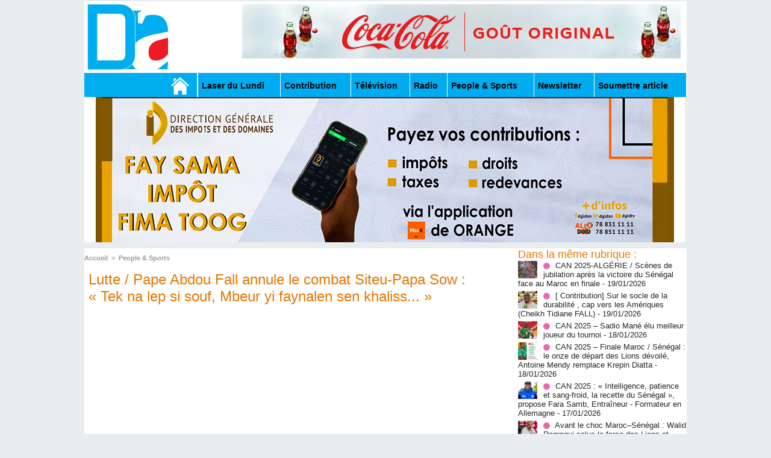

--- FILE ---
content_type: text/html; charset=UTF-8
request_url: https://www.dakaractu.com/Lutte-Pape-Abdou-Fall-annule-le-combat-Siteu-Papa-Sow-%C2%A0Tek-na-lep-si-souf-Mbeur-yi-faynalen-sen-khaliss-%C2%A0_a212276.html
body_size: 10022
content:
<!DOCTYPE html PUBLIC "-//W3C//DTD XHTML 1.0 Strict//EN" "http://www.w3.org/TR/xhtml1/DTD/xhtml1-strict.dtd">
<html xmlns="http://www.w3.org/1999/xhtml" xmlns:og="http://ogp.me/ns#"  xml:lang="fr" lang="fr">
<head>
<title>Lutte / Pape Abdou Fall annule le combat Siteu-Papa Sow : « Tek na lep si souf, Mbeur yi faynalen sen khaliss... »</title>
 
<meta http-equiv="Content-Type" content="text/html; Charset=UTF-8" />
<meta name="keywords" content="sénégal , dakar , afrique  , Macky Sall , apr, aliou cissé ,pastef, Ousmane Sonko , Bassirou Diomaye Faye , Bathelemy Dias , Amadou Ba , Madiambal Diagne , El Malick Ndiaye , Ziguinchor , Guy Marius Sagna ," />
<meta name="description" content="C'est une attente de deux ans qu'il a fallu pour organiser à &amp;nbsp;nouveau le duel Papa Sow/ Siteu. Le dimanche 5 décembre 2021 était le jour enfin attendu par beaucoup pour cet affrontement.   U..." />

<meta property="og:url" content="https://www.dakaractu.com/Lutte-Pape-Abdou-Fall-annule-le-combat-Siteu-Papa-Sow- Tek-na-lep-si-souf-Mbeur-yi-faynalen-sen-khaliss- _a212276.html" />
<meta name="image" property="og:image" content="https://www.dakaractu.com/photo/art/grande/61020295-44565433.jpg?v=1639512537" />
<meta property="og:type" content="article" />
<meta property="og:title" content="Lutte / Pape Abdou Fall annule le combat Siteu-Papa Sow : « Tek na lep si souf, Mbeur yi faynalen sen khaliss... »" />
<meta property="og:description" content="C'est une attente de deux ans qu'il a fallu pour organiser à &amp;nbsp;nouveau le duel Papa Sow/ Siteu. Le dimanche 5 décembre 2021 était le jour enfin attendu par beaucoup pour cet affrontement. Un événement qui sera malheureusement perturbé à quelques minutes du duel par une rixe sur la main..." />
<meta property="og:site_name" content="DAKARACTU.COM" />
<meta property="twitter:card" content="summary_large_image" />
<meta property="twitter:image" content="https://www.dakaractu.com/photo/art/grande/61020295-44565433.jpg?v=1639512537" />
<meta property="twitter:title" content="Lutte / Pape Abdou Fall annule le combat Siteu-Papa Sow : « Tek n..." />
<meta property="twitter:description" content="C'est une attente de deux ans qu'il a fallu pour organiser à &amp;nbsp;nouveau le duel Papa Sow/ Siteu. Le dimanche 5 décembre 2021 était le jour enfin attendu par beaucoup pour cet affrontement. U..." />
<link rel="stylesheet" href="/var/style/style_2.css?v=1739278743" type="text/css" />
<link rel="stylesheet" media="only screen and (max-width : 800px)" href="/var/style/style_1102.css?v=1558487901" type="text/css" />
<link rel="stylesheet" href="/assets/css/gbfonts.min.css?v=1724246908" type="text/css">
<meta id="viewport" name="viewport" content="width=device-width, initial-scale=1.0, maximum-scale=1.0" />
<link id="css-responsive" rel="stylesheet" href="/_public/css/responsive.min.css?v=1731587507" type="text/css" />
<link rel="stylesheet" media="only screen and (max-width : 800px)" href="/var/style/style_1102_responsive.css?v=1558487901" type="text/css" />
<link rel="stylesheet" href="/var/style/style.4043568.css?v=1457695638" type="text/css" />
<link rel="stylesheet" href="/var/style/style.4047092.css?v=1325435251" type="text/css" />
<link href="https://fonts.googleapis.com/css?family=Roboto|Lora&display=swap" rel="stylesheet" type="text/css" />
<link rel="canonical" href="https://www.dakaractu.com/Lutte-Pape-Abdou-Fall-annule-le-combat-Siteu-Papa-Sow- Tek-na-lep-si-souf-Mbeur-yi-faynalen-sen-khaliss- _a212276.html" />
<link rel="amphtml" href="https://www.dakaractu.com/Lutte-Pape-Abdou-Fall-annule-le-combat-Siteu-Papa-Sow- Tek-na-lep-si-souf-Mbeur-yi-faynalen-sen-khaliss- _a212276.amp.html" />
<link rel="alternate" type="application/rss+xml" title="RSS" href="/xml/syndication.rss" />
<link rel="alternate" type="application/atom+xml" title="ATOM" href="/xml/atom.xml" />
<link rel="icon" href="/favicon.ico?v=1391475386" type="image/x-icon" />
<link rel="shortcut icon" href="/favicon.ico?v=1391475386" type="image/x-icon" />
 
<!-- Google file -->
<meta name="google-site-verification" content="Tzh8qeSynp5rhOLQ-0KiVUqohi5COF7m4XWunYyy-S8" />
 
<!-- Yahoo tags -->
<meta name="y_key" content="ecc8ba92fa6cbb99" />
 
<!-- Msn tags -->
<meta name="msvalidate.01" content="12C3A7D3CA206544B78E146E70FC4EFF" />
<script src="/_public/js/jquery-1.8.3.min.js?v=1731587507" type="text/javascript"></script>
<script src="/_public/js/regie_pub.js?v=1731587507" type="text/javascript"></script>
<script src="/_public/js/jquery-tiptip.min.js?v=1731587507" type="text/javascript"></script>
<script src="/_public/js/compress_fonctions.js?v=1731587507" type="text/javascript"></script>
<script type="text/javascript" src="//platform.linkedin.com/in.js">lang:fr_FR</script>
<script type="text/javascript">
/*<![CDATA[*//*---->*/
selected_page = ['article', ''];
selected_page = ['article', '61020295'];

 var GBRedirectionMode = 'IF_FOUND';
/*--*//*]]>*/

</script>
 
<!-- Perso tags -->
<link rel="stylesheet" type="text/css" href="/docs/css/styles_old2.css">
<link rel="stylesheet" type="text/css" href="/docs/css/styles_v2_all_5.css">
<link rel="stylesheet" type="text/css" href="/docs/css/styles_new1.css">
<!-- Chart election Javascript -->
<script src="https://cdnjs.cloudflare.com/ajax/libs/Chart.js/2.4.0/Chart.min.js"></script>
<!-- Start Alexa Certify Javascript -->
<script type="text/javascript">
_atrk_opts = { atrk_acct:"afKsf1agkf00WS", domain:"dakaractu.com",dynamic: true};
(function() { var as = document.createElement('script'); as.type = 'text/javascript'; as.async = true; as.src = "https://d31qbv1cthcecs.cloudfront.net/atrk.js"; var s = document.getElementsByTagName('script')[0];s.parentNode.insertBefore(as, s); })();
</script>
<noscript><img src="https://d5nxst8fruw4z.cloudfront.net/atrk.gif?account=afKsf1agkf00WS" style="display:none" height="1" width="1" alt="" /></noscript>
<!-- End Alexa Certify Javascript -->

<meta property="fb:pages" content="158461234223544" />
<style type="text/css">
.mod_4043568 img, .mod_4043568 embed, .mod_4043568 table {
	 max-width: 684px;
}

.mod_4043568 .mod_4043568_pub {
	 min-width: 684px;
}

.mod_4043568 .mod_4043568_pub .cel1 {
	 padding: 0;
}

.mod_4043568 .photo.left .mod_4043568_pub, .mod_4043568 .photo.right .mod_4043568_pub {
	 min-width: 342px; margin: 15px 10px;
}

.mod_4043568 .photo.left .mod_4043568_pub {
	 margin-left: 0;
}

.mod_4043568 .photo.right .mod_4043568_pub {
	 margin-right: 0;
}

.mod_4043568 .para_44565433 .photo {
	 position: static;
}


			#tiptip_holder {
				display: none;
				position: absolute;
				top: 0;
				left: 0;
				z-index: 99999;
			}
</style>

<!-- Google Analytics -->
<!-- Google tag (gtag.js) -->
<script async src="https://www.googletagmanager.com/gtag/js?id=G-W9K1VR67Z9"></script>
<script>
  window.dataLayer = window.dataLayer || [];
  function gtag(){dataLayer.push(arguments);}
  gtag('js', new Date());

  gtag('config', 'G-W9K1VR67Z9');
</script>
 
</head>

<body class="mep2">
<div id="z_col_130_responsive" class="responsive-menu">

</div>
<div id="main-responsive">

<div id="main">
<!-- ********************************************** ZONE TITRE ********************************************** -->
<div id="main_inner">

<div id="z_col0">
<div class="z_col0_inner">
<div id="z_col0_responsive" class="module-responsive">
</div>
<table cellpadding="0" cellspacing="0" id="mod_4275330" class="mod_4275330 wm-module module-responsive  module-combo nb-modules-2" style="position:relative">
<tr>
<td class="celcombo1">
<!-- titre 4275331 -->
<div id="ecart_before_4275331" class="ecart_col0 " style="display:none"><hr /></div>
<div id="mod_4275331" class="mod_4275331 wm-module fullbackground "><div class="fullmod">
	 <div class="titre_image"><a href="https://www.dakaractu.com/"><img src="/photo/titre_4275331.png?v=1391272622" alt="DAKARACTU.COM" title="DAKARACTU.COM" class="image"/></a></div>
</div></div>
</td>
<td class="celcombo2">
<!-- pub 4275332 -->
<div id="ecart_before_4275332" class="ecart_col0 " style="display:none"><hr /></div>
<div id="mod_4275332" class="mod_4275332 wm-module fullbackground  module-pub">
	 <div class="cel1"><div class="fullmod">
		 <div id="pub_4275332_content">
		 <a  href="https://www.dakaractu.com/ads/243083/" rel="nofollow"><img width="728" height="90" src="https://www.dakaractu.com/photo/728x90__2_.png?v=1764690407" class="image" alt="" /></a>
		 </div>
	 </div></div>
</div>
</td>
</tr>
</table>
<div id="ecart_after_4275330" class="ecart_col0" style="display:none"><hr /></div>

<!-- barre_outils 4107122 -->
<div id="ecart_before_4107122" class="ecart_col0 " style="display:none"><hr /></div>
<div id="mod_4107122" class="mod_4107122 wm-module fullbackground  module-barre_outils"><div class="fullmod">
	 <table class="menu_ligne" cellpadding="0" cellspacing="0" ><tr>
		 <td class="id1 cel1 bouton">
			 <a data-link="home,all" href="https://www.dakaractu.com/"><img src="/photo/mod-4107122-1.png?v=1391279559" class="image" alt="" /></a>
		 </td>
		 <td class="id2 cel2 bouton">
			 <a data-link="rubrique,289786" href="/Laser-du-Lundi_r17.html">Laser du Lundi</a>
		 </td>
		 <td class="id3 cel1 bouton">
			 <a data-link="rubrique,289784" href="/Contribution_r15.html">Contribution </a>
		 </td>
		 <td class="id5 cel2 bouton">
			 <a data-link="rubrique,289779" href="/Television_r10.html">Télévision</a>
		 </td>
		 <td class="id6 cel1 bouton">
			 <a data-link="rubrique,289780" href="/Radio_r11.html">Radio</a>
		 </td>
		 <td class="id7 cel2 bouton">
			 <a data-link="rubrique,289679" href="/People-Sports_r7.html">People & Sports</a>
		 </td>
		 <td class="id8 cel1 bouton">
			 <a data-link="newsletter,all" href="/newsletter/">Newsletter</a>
		 </td>
		 <td class="id9 cel2 bouton">
			 <a data-link="soumettre,all" href="/submit/">Soumettre article</a>
		 </td>
	 </tr></table>
</div></div>
<div id="ecart_after_4107122" class="ecart_col0" style="display:none"><hr /></div>

<!-- pub 4238532 -->
<div id="ecart_before_4238532" class="ecart_col0 " style="display:none"><hr /></div>
<div id="mod_4238532" class="mod_4238532 wm-module fullbackground  module-pub">
	 <div class="cel1"><div class="fullmod">
		 <div id="pub_4238532_content">
		 <a  href="https://www.dakaractu.com/ads/242244/" rel="nofollow"><img width="960" height="241" src="https://www.dakaractu.com/photo/anim_58_00.gif?v=1762945477" class="image" alt="" /></a>
		 </div>
	 </div></div>
</div>
</div>
</div>
<!-- ********************************************** FIN ZONE TITRE ****************************************** -->

<div id="z_centre">
<div class="z_centre_inner">

<!-- ********************************************** COLONNE 1 ********************************************** -->
<div class="z_colonne main-colonne" id="z_col1">
<div class="z_col_median z_col1_inner">
<div id="breads" class="breadcrump breadcrumbs">
	 <a href="https://www.dakaractu.com/">Accueil</a>
	 <span class="sepbread">&nbsp;&gt;&nbsp;</span>
	 <a href="/People-Sports_r7.html">People &amp; Sports</a>
	 <div class="clear separate"><hr /></div>
</div>
<div id="mod_4043568" class="mod_4043568 wm-module fullbackground  page2_article article-212276">
	 <div class="cel1">
		 <div class="titre">
			 <h1 class="access">
				 Lutte / Pape Abdou Fall annule le combat Siteu-Papa Sow : « Tek na lep si souf, Mbeur yi faynalen sen khaliss... »
			 </h1>
		 </div>
	 <div class="entry-content instapaper_body">
		 <br id="sep_para_1" class="sep_para access"/>
					 <div class="center">
						<div id='video_44565433_4043568' class="center">
							<div class="video-wrapper" id='WMplayer2466734_4043568'>
						 </div>
					 </div>
					 </div>
		 <div id="para_1" class="para_44565433 resize" style="">
			 <div class="photo shadow right">
<iframe class="sharing" src="//www.facebook.com/plugins/like.php?href=https%3A%2F%2Fwww.dakaractu.com%2FLutte-Pape-Abdou-Fall-annule-le-combat-Siteu-Papa-Sow-%C2%A0Tek-na-lep-si-souf-Mbeur-yi-faynalen-sen-khaliss-%C2%A0_a212276.html&amp;layout=box_count&amp;show_faces=false&amp;width=100&amp;action=like&amp;colorscheme=light" scrolling="no" frameborder="0" allowTransparency="true" style="float:left; border:none; overflow:hidden; width: 63px; height: 62px; margin-right: 10px"></iframe>
<iframe class="sharing" allowtransparency="true" frameborder="0" scrolling="no" src="//platform.twitter.com/widgets/tweet_button.html?url=http%3A%2F%2Fxfru.it%2Fjycrzs&amp;counturl=https%3A%2F%2Fwww.dakaractu.com%2FLutte-Pape-Abdou-Fall-annule-le-combat-Siteu-Papa-Sow-%C2%A0Tek-na-lep-si-souf-Mbeur-yi-faynalen-sen-khaliss-%C2%A0_a212276.html&amp;text=Lutte%20%2F%20Pape%20Abdou%20Fall%20annule%20le%20combat%20Siteu-Papa%20Sow%20%3A%20%C2%AB%C2%A0Tek%20na%20lep%20si%20souf%2C%20Mbeur%20yi%20faynalen%20sen%20khaliss...%C2%A0%C2%BB&amp;count=vertical" style="float:left;width: 60px; height: 62px; margin-right: 10px;"></iframe>
<div class="sharing" style="float: left; width: 65px; height: 62px;">
<script type="IN/Share" data-url="https://www.dakaractu.com/Lutte-Pape-Abdou-Fall-annule-le-combat-Siteu-Papa-Sow- Tek-na-lep-si-souf-Mbeur-yi-faynalen-sen-khaliss- _a212276.html" data-counter="top"></script>
</div>
<div class="clear"></div>
			 </div>
			 <div class="texte">
				 <div class="access firstletter">
					 C'est une attente de deux ans qu'il a fallu pour organiser à &nbsp;nouveau le duel Papa Sow/ Siteu. Le dimanche 5 décembre 2021 était le jour enfin attendu par beaucoup pour cet affrontement. <br />   <br />  Un événement qui sera malheureusement perturbé à quelques minutes du duel par une rixe sur la main courante qui a conduit à l'annulation du combat puisque le leader de Jambar Wrestling Academy était gravement blessé à la tête. <br />   <br />  Après la convocation des deux lutteurs, c'est autour du promoteur Pape Abdou Fall qui a d'ailleurs décidé de mater le reliquat des deux lutteurs. Ce dernier ne s'engage plus à réorganiser cette rencontre...
				 </div>
			 </div>
<div class="hide_module_inside" style="clear:both;margin:10px 0">

<!-- article_connexe 4047092 -->
<div id="ecart_before_4047092" class="ecart_col1 responsive" style="display:none"><hr /></div>
<div id="mod_4047092" class="mod_4047092 wm-module fullbackground  module-article_connexe">
	 <div class="entete"><div class="fullmod">
		 <span>Autres articles</span>
	 </div></div>
	 <ul>
		 <li class="cel1 first">
			 <h3 class="titre">
				 <a href="/CAN-2025-ALGERIE-Scenes-de-jubilation-apres-la-victoire-du-Senegal-face-au-Maroc-en-finale_a268390.html">CAN 2025-ALGÉRIE / Scènes de  jubilation après la victoire du Sénégal face au Maroc en finale</a>
			 </h3>
		 </li>
		 <li class="cel1">
			 <h3 class="titre">
				 <a href="/Contribution-Sur-le-socle-de-la-durabilite--cap-vers-les-Ameriques-Cheikh-Tidiane-FALL_a268389.html">[ Contribution] Sur le socle de la durabilité , cap vers les Amériques  (Cheikh Tidiane FALL)</a>
			 </h3>
		 </li>
		 <li class="cel1">
			 <h3 class="titre">
				 <a href="/CAN-2025-Sadio-Mane-elu-meilleur-joueur-du-tournoi_a268379.html">CAN 2025 – Sadio Mané élu meilleur joueur du tournoi</a>
			 </h3>
		 </li>
		 <li class="cel1">
			 <h3 class="titre">
				 <a href="/CAN-2025-Finale-Maroc-Senegal-le-onze-de-depart-des-Lions-devoile-Antoine-Mendy-remplace-Krepin-Diatta_a268370.html">CAN 2025 – Finale Maroc / Sénégal : le onze de départ des Lions dévoilé, Antoine Mendy remplace Krepin Diatta</a>
			 </h3>
		 </li>
		 <li class="cel1 last">
			 <h3 class="titre">
				 <a href="/CAN-2025- Intelligence-patience-et-sang-froid-la-recette-du-Senegal --propose-Fara-Samb-Entraineur-Formateur-en_a268355.html">CAN 2025 : « Intelligence, patience et sang-froid, la recette du Sénégal », propose Fara Samb, Entraîneur - Formateur en Allemagne</a>
			 </h3>
		 </li>
	 </ul>
</div>
</div>
			 <div class="clear"></div>
		 </div>
	 </div>
		 <div id="date" class="date">
			 <div class="access">Mardi 14 Décembre 2021</div>
		 </div>
		 <div class="real-auteur auteur">
			 <div class="access"></div>
		 </div>
		 <br class="texte clear" />
		 <div class="boutons_ligne" id="boutons">
<a class="bt-home" href="https://www.dakaractu.com/"><img src="/_images/icones/bt_home_8.png?v=1731587505" class="image middle" alt="Accueil" title="Accueil"  />&nbsp;Accueil</a>			 &nbsp;&nbsp;
<a class="bt-mail" rel="nofollow" href="/send/61020295/"><img src="/_images/icones/bt_mail_8.png?v=1731587505" class="image middle" alt="Envoyer à un ami" title="Envoyer à un ami"  />&nbsp;Envoyer à un ami</a>			 &nbsp;&nbsp;
<a class="bt-print" rel="nofollow" onclick="window.open(this.href,'_blank', 'width=600, height=800, scrollbars=yes, menubar=yes, resizable=yes');return false;" href="/Lutte-Pape-Abdou-Fall-annule-le-combat-Siteu-Papa-Sow- Tek-na-lep-si-souf-Mbeur-yi-faynalen-sen-khaliss- _a212276.html?print=1"><img src="/_images/icones/bt_print_8.png?v=1731587505" class="image middle" alt="Version imprimable" title="Version imprimable"  />&nbsp;Version imprimable</a>			 &nbsp;&nbsp;
<a class="bt-share" href="javascript:void(0)" id="share_boutons_4043568"><img src="/_images/icones/bt_share_8.png?v=1731587505" class="image middle" alt="Partager" title="Partager"  />&nbsp;Partager</a>
		 </div>
		 <br class="texte clear" />
	 </div>
</div>
<div id="ecart_after_4043568" class="ecart_col1"><hr /></div>

<!-- pub 4316655 -->
<div id="ecart_before_4316655" class="ecart_col1 responsive" style="display:none"><hr /></div>
<div class="ecart_col1"><hr /></div>
</div>
</div>
<!-- ********************************************** FIN COLONNE 1 ****************************************** -->

<!-- ********************************************** COLONNE 2 ********************************************** -->
<div class="z_colonne" id="z_col2">
<div class="z_col_median z_col2_inner">
<div id="mod_4043568_cc"  class="mod_4043568_cc">
	 <div class="entete_liste">
		 <div class="access">Dans la même rubrique :</div>
	 </div>
	<div class="line_cc">
	 <div class="photo article">
		 <img src="https://www.dakaractu.com/photo/art/imagette/93781393-65485926.jpg" alt="CAN 2025-ALGÉRIE / Scènes de  jubilation après la victoire du Sénégal face au Maroc en finale" title="CAN 2025-ALGÉRIE / Scènes de  jubilation après la victoire du Sénégal face au Maroc en finale" width="32" />
	 </div>
		 <div class="titre_liste">
			 <h3 class="access">
				 <img class="image middle nomargin" src="https://www.dakaractu.com/_images/preset/puces/arrow61.png?v=1732287502" alt=""  /> 
				 <a class="access" href="CAN-2025-ALGERIE-Scenes-de-jubilation-apres-la-victoire-du-Senegal-face-au-Maroc-en-finale_a268390.html">CAN 2025-ALGÉRIE / Scènes de  jubilation après la victoire du Sénégal face au Maroc en finale</a>
				 <span class="access"> - 19/01/2026</span>
			 </h3>
		 </div>
		 <div class="clear"></div>
	 </div>
	<div class="line_cc">
	 <div class="photo article">
		 <img src="https://www.dakaractu.com/photo/art/imagette/93779951-65485268.jpg" alt="[ Contribution] Sur le socle de la durabilité , cap vers les Amériques  (Cheikh Tidiane FALL)" title="[ Contribution] Sur le socle de la durabilité , cap vers les Amériques  (Cheikh Tidiane FALL)" width="32" />
	 </div>
		 <div class="titre_liste">
			 <h3 class="access">
				 <img class="image middle nomargin" src="https://www.dakaractu.com/_images/preset/puces/arrow61.png?v=1732287502" alt=""  /> 
				 <a class="access" href="Contribution-Sur-le-socle-de-la-durabilite--cap-vers-les-Ameriques-Cheikh-Tidiane-FALL_a268389.html">[ Contribution] Sur le socle de la durabilité , cap vers les Amériques  (Cheikh Tidiane FALL)</a>
				 <span class="access"> - 19/01/2026</span>
			 </h3>
		 </div>
		 <div class="clear"></div>
	 </div>
	<div class="line_cc">
	 <div class="photo article">
		 <img src="https://www.dakaractu.com/photo/art/imagette/93767289-65476948.jpg" alt="CAN 2025 – Sadio Mané élu meilleur joueur du tournoi" title="CAN 2025 – Sadio Mané élu meilleur joueur du tournoi" width="32" />
	 </div>
		 <div class="titre_liste">
			 <h3 class="access">
				 <img class="image middle nomargin" src="https://www.dakaractu.com/_images/preset/puces/arrow61.png?v=1732287502" alt=""  /> 
				 <a class="access" href="CAN-2025-Sadio-Mane-elu-meilleur-joueur-du-tournoi_a268379.html">CAN 2025 – Sadio Mané élu meilleur joueur du tournoi</a>
				 <span class="access"> - 18/01/2026</span>
			 </h3>
		 </div>
		 <div class="clear"></div>
	 </div>
	<div class="line_cc">
	 <div class="photo article">
		 <img src="https://www.dakaractu.com/photo/art/imagette/93763428-65475634.jpg" alt="CAN 2025 – Finale Maroc / Sénégal : le onze de départ des Lions dévoilé, Antoine Mendy remplace Krepin Diatta" title="CAN 2025 – Finale Maroc / Sénégal : le onze de départ des Lions dévoilé, Antoine Mendy remplace Krepin Diatta" width="32" />
	 </div>
		 <div class="titre_liste">
			 <h3 class="access">
				 <img class="image middle nomargin" src="https://www.dakaractu.com/_images/preset/puces/arrow61.png?v=1732287502" alt=""  /> 
				 <a class="access" href="CAN-2025-Finale-Maroc-Senegal-le-onze-de-depart-des-Lions-devoile-Antoine-Mendy-remplace-Krepin-Diatta_a268370.html">CAN 2025 – Finale Maroc / Sénégal : le onze de départ des Lions dévoilé, Antoine Mendy remplace Krepin Diatta</a>
				 <span class="access"> - 18/01/2026</span>
			 </h3>
		 </div>
		 <div class="clear"></div>
	 </div>
	<div class="line_cc">
	 <div class="photo article">
		 <img src="https://www.dakaractu.com/photo/art/imagette/93747342-65470695.jpg" alt="CAN 2025 : « Intelligence, patience et sang-froid, la recette du Sénégal », propose Fara Samb, Entraîneur - Formateur en Allemagne" title="CAN 2025 : « Intelligence, patience et sang-froid, la recette du Sénégal », propose Fara Samb, Entraîneur - Formateur en Allemagne" width="32" />
	 </div>
		 <div class="titre_liste">
			 <h3 class="access">
				 <img class="image middle nomargin" src="https://www.dakaractu.com/_images/preset/puces/arrow61.png?v=1732287502" alt=""  /> 
				 <a class="access" href="CAN-2025- Intelligence-patience-et-sang-froid-la-recette-du-Senegal --propose-Fara-Samb-Entraineur-Formateur-en_a268355.html">CAN 2025 : « Intelligence, patience et sang-froid, la recette du Sénégal », propose Fara Samb, Entraîneur - Formateur en Allemagne</a>
				 <span class="access"> - 17/01/2026</span>
			 </h3>
		 </div>
		 <div class="clear"></div>
	 </div>
	<div class="line_cc">
	 <div class="photo article">
		 <img src="https://www.dakaractu.com/photo/art/imagette/93743651-65468391.jpg" alt="Avant le choc Maroc–Sénégal : Walid Regragui salue la force des Lions et magnifie les liens fraternels entre deux géants du football africain" title="Avant le choc Maroc–Sénégal : Walid Regragui salue la force des Lions et magnifie les liens fraternels entre deux géants du football africain" width="32" />
	 </div>
		 <div class="titre_liste">
			 <h3 class="access">
				 <img class="image middle nomargin" src="https://www.dakaractu.com/_images/preset/puces/arrow61.png?v=1732287502" alt=""  /> 
				 <a class="access" href="Avant-le-choc-Maroc-Senegal-Walid-Regragui-salue-la-force-des-Lions-et-magnifie-les-liens-fraternels-entre-deux-geants_a268353.html">Avant le choc Maroc–Sénégal : Walid Regragui salue la force des Lions et magnifie les liens fraternels entre deux géants du football africain</a>
				 <span class="access"> - 17/01/2026</span>
			 </h3>
		 </div>
		 <div class="clear"></div>
	 </div>
	<div class="line_cc">
	 <div class="photo article">
		 <img src="https://www.dakaractu.com/photo/art/imagette/93743568-65468356.jpg" alt="CAN 2025 – Pape Thiaw n’est pas content : « Mes joueurs étaient en danger, hier  »" title="CAN 2025 – Pape Thiaw n’est pas content : « Mes joueurs étaient en danger, hier  »" width="32" />
	 </div>
		 <div class="titre_liste">
			 <h3 class="access">
				 <img class="image middle nomargin" src="https://www.dakaractu.com/_images/preset/puces/arrow61.png?v=1732287502" alt=""  /> 
				 <a class="access" href="CAN-2025-Pape-Thiaw-n-est-pas-content-Mes-joueurs-etaient-en-danger-hier_a268350.html">CAN 2025 – Pape Thiaw n’est pas content : « Mes joueurs étaient en danger, hier  »</a>
				 <span class="access"> - 17/01/2026</span>
			 </h3>
		 </div>
		 <div class="clear"></div>
	 </div>
	<div class="line_cc">
	 <div class="photo article">
		 <img src="https://www.dakaractu.com/photo/art/imagette/93731526-65463091.jpg" alt="[ Contribution] Un vrai scandale dans la gestion de la billetterie Can Maroc 2025: Fédéraux le  temps du mutisme est révolu!" title="[ Contribution] Un vrai scandale dans la gestion de la billetterie Can Maroc 2025: Fédéraux le  temps du mutisme est révolu!" width="32" />
	 </div>
		 <div class="titre_liste">
			 <h3 class="access">
				 <img class="image middle nomargin" src="https://www.dakaractu.com/_images/preset/puces/arrow61.png?v=1732287502" alt=""  /> 
				 <a class="access" href="Contribution-Un-vrai-scandale-dans-la-gestion-de-la-billetterie-Can-Maroc-2025-Federaux-le-temps-du-mutisme-est-revolu_a268334.html">[ Contribution] Un vrai scandale dans la gestion de la billetterie Can Maroc 2025: Fédéraux le  temps du mutisme est révolu!</a>
				 <span class="access"> - 16/01/2026</span>
			 </h3>
		 </div>
		 <div class="clear"></div>
	 </div>
	<div class="line_cc">
	 <div class="photo article">
		 <img src="https://www.dakaractu.com/photo/art/imagette/93731114-65462856.jpg" alt="CAN 2025 : les Lions en route pour Rabat, le compte à rebours de la finale est lancé" title="CAN 2025 : les Lions en route pour Rabat, le compte à rebours de la finale est lancé" width="32" />
	 </div>
		 <div class="titre_liste">
			 <h3 class="access">
				 <img class="image middle nomargin" src="https://www.dakaractu.com/_images/preset/puces/arrow61.png?v=1732287502" alt=""  /> 
				 <a class="access" href="CAN-2025-les-Lions-en-route-pour-Rabat-le-compte-a-rebours-de-la-finale-est-lance_a268333.html">CAN 2025 : les Lions en route pour Rabat, le compte à rebours de la finale est lancé</a>
				 <span class="access"> - 16/01/2026</span>
			 </h3>
		 </div>
		 <div class="clear"></div>
	 </div>
	<div class="line_cc">
	 <div class="photo article">
		 <img src="https://www.dakaractu.com/photo/art/imagette/93707812-65447797.jpg" alt="CAN2025 :  Au bout du suspense, le Maroc élimine le Nigéria aux tirs aux buts et rejoint le Sénégal en finale" title="CAN2025 :  Au bout du suspense, le Maroc élimine le Nigéria aux tirs aux buts et rejoint le Sénégal en finale" width="32" />
	 </div>
		 <div class="titre_liste">
			 <h3 class="access">
				 <img class="image middle nomargin" src="https://www.dakaractu.com/_images/preset/puces/arrow61.png?v=1732287502" alt=""  /> 
				 <a class="access" href="CAN2025-Au-bout-du-suspense-le-Maroc-elimine-le-Nigeria-aux-tirs-aux-buts-et-rejoint-le-Senegal-en-finale_a268298.html">CAN2025 :  Au bout du suspense, le Maroc élimine le Nigéria aux tirs aux buts et rejoint le Sénégal en finale</a>
				 <span class="access"> - 15/01/2026</span>
			 </h3>
		 </div>
		 <div class="clear"></div>
	 </div>
	<div class="line_cc">
	 <div class="photo article">
		 <img src="https://www.dakaractu.com/photo/art/imagette/93699598-65443006.jpg" alt="CAN 2025 – Demi-finale / Le Sénégal dompte l’Égypte et file en finale grâce à Sadio Mané" title="CAN 2025 – Demi-finale / Le Sénégal dompte l’Égypte et file en finale grâce à Sadio Mané" width="32" />
	 </div>
		 <div class="titre_liste">
			 <h3 class="access">
				 <img class="image middle nomargin" src="https://www.dakaractu.com/_images/preset/puces/arrow61.png?v=1732287502" alt=""  /> 
				 <a class="access" href="CAN-2025-Demi-finale-Le-Senegal-dompte-l-Egypte-et-file-en-finale-grace-a-Sadio-Mane_a268287.html">CAN 2025 – Demi-finale / Le Sénégal dompte l’Égypte et file en finale grâce à Sadio Mané</a>
				 <span class="access"> - 14/01/2026</span>
			 </h3>
		 </div>
		 <div class="clear"></div>
	 </div>
	<div class="line_cc">
	 <div class="photo article">
		 <img src="https://www.dakaractu.com/photo/art/imagette/93699548-65442953.jpg" alt="CAN 2025 : Le Sénégal au mental bat l’Égypte et se qualifie pour la finale" title="CAN 2025 : Le Sénégal au mental bat l’Égypte et se qualifie pour la finale" width="32" />
	 </div>
		 <div class="titre_liste">
			 <h3 class="access">
				 <img class="image middle nomargin" src="https://www.dakaractu.com/_images/preset/puces/arrow61.png?v=1732287502" alt=""  /> 
				 <a class="access" href="CAN-2025-Le-Senegal-au-mental-bat-l-Egypte-et-se-qualifie-pour-la-finale_a268286.html">CAN 2025 : Le Sénégal au mental bat l’Égypte et se qualifie pour la finale</a>
				 <span class="access"> - 14/01/2026</span>
			 </h3>
		 </div>
		 <div class="clear"></div>
	 </div>
	<div class="line_cc">
	 <div class="photo article">
		 <img src="https://www.dakaractu.com/photo/art/imagette/93699508-65442943.jpg" alt="CAN-2025: le Sénégal qualifié pour la finale aux dépens de l'Egypte" title="CAN-2025: le Sénégal qualifié pour la finale aux dépens de l'Egypte" width="32" />
	 </div>
		 <div class="titre_liste">
			 <h3 class="access">
				 <img class="image middle nomargin" src="https://www.dakaractu.com/_images/preset/puces/arrow61.png?v=1732287502" alt=""  /> 
				 <a class="access" href="CAN-2025-le-Senegal-qualifie-pour-la-finale-aux-depens-de-l-Egypte_a268285.html">CAN-2025: le Sénégal qualifié pour la finale aux dépens de l'Egypte</a>
				 <span class="access"> - 14/01/2026</span>
			 </h3>
		 </div>
		 <div class="clear"></div>
	 </div>
	<div class="line_cc">
	 <div class="photo article">
		 <img src="https://www.dakaractu.com/photo/art/imagette/93697838-65442274.jpg" alt="1/2 Finale-CAN 2025 : le Sénégal dévoile son onze de départ face à l’Égypte" title="1/2 Finale-CAN 2025 : le Sénégal dévoile son onze de départ face à l’Égypte" width="32" />
	 </div>
		 <div class="titre_liste">
			 <h3 class="access">
				 <img class="image middle nomargin" src="https://www.dakaractu.com/_images/preset/puces/arrow61.png?v=1732287502" alt=""  /> 
				 <a class="access" href="1-2-Finale-CAN-2025-le-Senegal-devoile-son-onze-de-depart-face-a-l-Egypte_a268283.html">1/2 Finale-CAN 2025 : le Sénégal dévoile son onze de départ face à l’Égypte</a>
				 <span class="access"> - 14/01/2026</span>
			 </h3>
		 </div>
		 <div class="clear"></div>
	 </div>
	<div class="line_cc">
	 <div class="photo article">
		 <img src="https://www.dakaractu.com/photo/art/imagette/93667799-65424348.jpg" alt="CAN 2025 : La CAF ouvre des enquêtes disciplinaires après les incidents des quarts de finale" title="CAN 2025 : La CAF ouvre des enquêtes disciplinaires après les incidents des quarts de finale" width="32" />
	 </div>
		 <div class="titre_liste">
			 <h3 class="access">
				 <img class="image middle nomargin" src="https://www.dakaractu.com/_images/preset/puces/arrow61.png?v=1732287502" alt=""  /> 
				 <a class="access" href="CAN-2025-La-CAF-ouvre-des-enquetes-disciplinaires-apres-les-incidents-des-quarts-de-finale_a268240.html">CAN 2025 : La CAF ouvre des enquêtes disciplinaires après les incidents des quarts de finale</a>
				 <span class="access"> - 12/01/2026</span>
			 </h3>
		 </div>
		 <div class="clear"></div>
	 </div>
	<div class="line_cc">
	 <div class="photo article">
		 <img src="https://www.dakaractu.com/photo/art/imagette/93664050-65423003.jpg" alt="Real Madrid : Xabi Alonso limogé, Àlvaro Arbeloa prend les commandes" title="Real Madrid : Xabi Alonso limogé, Àlvaro Arbeloa prend les commandes" width="32" />
	 </div>
		 <div class="titre_liste">
			 <h3 class="access">
				 <img class="image middle nomargin" src="https://www.dakaractu.com/_images/preset/puces/arrow61.png?v=1732287502" alt=""  /> 
				 <a class="access" href="Real-Madrid-Xabi-Alonso-limoge-Alvaro-Arbeloa-prend-les-commandes_a268239.html">Real Madrid : Xabi Alonso limogé, Àlvaro Arbeloa prend les commandes</a>
				 <span class="access"> - 12/01/2026</span>
			 </h3>
		 </div>
		 <div class="clear"></div>
	 </div>
	<div class="line_cc">
	 <div class="photo article">
		 <img src="https://www.dakaractu.com/photo/art/imagette/93658217-65418846.jpg" alt="Tournoi du Panda à Dakar : le badminton ouvre la voie à une nouvelle ère de coopération et d’ambitions sportives" title="Tournoi du Panda à Dakar : le badminton ouvre la voie à une nouvelle ère de coopération et d’ambitions sportives" width="32" />
	 </div>
		 <div class="titre_liste">
			 <h3 class="access">
				 <img class="image middle nomargin" src="https://www.dakaractu.com/_images/preset/puces/arrow61.png?v=1732287502" alt=""  /> 
				 <a class="access" href="Tournoi-du-Panda-a-Dakar-le-badminton-ouvre-la-voie-a-une-nouvelle-ere-de-cooperation-et-d-ambitions-sportives_a268228.html">Tournoi du Panda à Dakar : le badminton ouvre la voie à une nouvelle ère de coopération et d’ambitions sportives</a>
				 <span class="access"> - 12/01/2026</span>
			 </h3>
		 </div>
		 <div class="clear"></div>
	 </div>
	<div class="line_cc">
	 <div class="photo article">
		 <img src="https://www.dakaractu.com/photo/art/imagette/93658141-65418799.jpg" alt="Deux jours de badminton entre matchs disputés, ambiance festive et forte mobilisation des joueurs" title="Deux jours de badminton entre matchs disputés, ambiance festive et forte mobilisation des joueurs" width="32" />
	 </div>
		 <div class="titre_liste">
			 <h3 class="access">
				 <img class="image middle nomargin" src="https://www.dakaractu.com/_images/preset/puces/arrow61.png?v=1732287502" alt=""  /> 
				 <a class="access" href="Deux-jours-de-badminton-entre-matchs-disputes-ambiance-festive-et-forte-mobilisation-des-joueurs_a268227.html">Deux jours de badminton entre matchs disputés, ambiance festive et forte mobilisation des joueurs</a>
				 <span class="access"> - 12/01/2026</span>
			 </h3>
		 </div>
		 <div class="clear"></div>
	 </div>
	<div class="line_cc">
	 <div class="photo article">
		 <img src="https://www.dakaractu.com/photo/art/imagette/93634472-65409144.jpg" alt="CAN2025: L’Égypte brise encore les rêves Ivoiriens et retrouve le Sénégal en demi-finales" title="CAN2025: L’Égypte brise encore les rêves Ivoiriens et retrouve le Sénégal en demi-finales" width="32" />
	 </div>
		 <div class="titre_liste">
			 <h3 class="access">
				 <img class="image middle nomargin" src="https://www.dakaractu.com/_images/preset/puces/arrow61.png?v=1732287502" alt=""  /> 
				 <a class="access" href="CAN2025-L-Egypte-brise-encore-les-reves-Ivoiriens-et-retrouve-le-Senegal-en-demi-finales_a268194.html">CAN2025: L’Égypte brise encore les rêves Ivoiriens et retrouve le Sénégal en demi-finales</a>
				 <span class="access"> - 10/01/2026</span>
			 </h3>
		 </div>
		 <div class="clear"></div>
	 </div>
	<div class="line_cc">
	 <div class="photo article">
		 <img src="https://www.dakaractu.com/photo/art/imagette/93632072-65408479.jpg" alt="CAN-2025: le Nigéria domine l'Algérie 2-0 et affrontera le Maroc en demi-finale" title="CAN-2025: le Nigéria domine l'Algérie 2-0 et affrontera le Maroc en demi-finale" width="32" />
	 </div>
		 <div class="titre_liste">
			 <h3 class="access">
				 <img class="image middle nomargin" src="https://www.dakaractu.com/_images/preset/puces/arrow61.png?v=1732287502" alt=""  /> 
				 <a class="access" href="CAN-2025-le-Nigeria-domine-l-Algerie-2-0-et-affrontera-le-Maroc-en-demi-finale_a268191.html">CAN-2025: le Nigéria domine l'Algérie 2-0 et affrontera le Maroc en demi-finale</a>
				 <span class="access"> - 10/01/2026</span>
			 </h3>
		 </div>
		 <div class="clear"></div>
	 </div>
	<div class="line_cc">
	 <div class="photo article">
		 <img src="https://www.dakaractu.com/photo/art/imagette/93615578-65402336.jpg" alt="Victoire du Sénégal face au Mali : Le président Diomaye adresse ses félicitations aux Lions" title="Victoire du Sénégal face au Mali : Le président Diomaye adresse ses félicitations aux Lions" width="32" />
	 </div>
		 <div class="titre_liste">
			 <h3 class="access">
				 <img class="image middle nomargin" src="https://www.dakaractu.com/_images/preset/puces/arrow61.png?v=1732287502" alt=""  /> 
				 <a class="access" href="Victoire-du-Senegal-face-au-Mali-Le-president-Diomaye-adresse-ses-felicitations-aux-Lions_a268172.html">Victoire du Sénégal face au Mali : Le président Diomaye adresse ses félicitations aux Lions</a>
				 <span class="access"> - 09/01/2026</span>
			 </h3>
		 </div>
		 <div class="clear"></div>
	 </div>
	<div class="line_cc">
	 <div class="photo article">
		 <img src="https://www.dakaractu.com/photo/art/imagette/93614968-65401987.jpg" alt="CAN-2025: le Sénégal est encore en demies, le Mali a encore fini à dix" title="CAN-2025: le Sénégal est encore en demies, le Mali a encore fini à dix" width="32" />
	 </div>
		 <div class="titre_liste">
			 <h3 class="access">
				 <img class="image middle nomargin" src="https://www.dakaractu.com/_images/preset/puces/arrow61.png?v=1732287502" alt=""  /> 
				 <a class="access" href="CAN-2025-le-Senegal-est-encore-en-demies-le-Mali-a-encore-fini-a-dix_a268169.html">CAN-2025: le Sénégal est encore en demies, le Mali a encore fini à dix</a>
				 <span class="access"> - 09/01/2026</span>
			 </h3>
		 </div>
		 <div class="clear"></div>
	 </div>
	<div class="line_cc">
	 <div class="photo article">
		 <img src="https://www.dakaractu.com/photo/art/imagette/93593368-65387415.jpg" alt="Le choix des arbitres pour les quarts de finale de la CAN : Une décision incompréhensible qui émet des doutes sur l’équilibre et la neutralité de la compétition" title="Le choix des arbitres pour les quarts de finale de la CAN : Une décision incompréhensible qui émet des doutes sur l’équilibre et la neutralité de la compétition" width="32" />
	 </div>
		 <div class="titre_liste">
			 <h3 class="access">
				 <img class="image middle nomargin" src="https://www.dakaractu.com/_images/preset/puces/arrow61.png?v=1732287502" alt=""  /> 
				 <a class="access" href="Le-choix-des-arbitres-pour-les-quarts-de-finale-de-la-CAN-Une-decision-incomprehensible-qui-emet-des-doutes-sur-l_a268137.html">Le choix des arbitres pour les quarts de finale de la CAN : Une décision incompréhensible qui émet des doutes sur l’équilibre et la neutralité de la compétition</a>
				 <span class="access"> - 08/01/2026</span>
			 </h3>
		 </div>
		 <div class="clear"></div>
	 </div>
	<div class="line_cc">
	 <div class="photo article">
		 <img src="https://www.dakaractu.com/photo/art/imagette/93566952-65369052.jpg" alt="CAN-2025: la Côte d'Ivoire tenante du titre complète un tableau de rêve pour les quarts" title="CAN-2025: la Côte d'Ivoire tenante du titre complète un tableau de rêve pour les quarts" width="32" />
	 </div>
		 <div class="titre_liste">
			 <h3 class="access">
				 <img class="image middle nomargin" src="https://www.dakaractu.com/_images/preset/puces/arrow61.png?v=1732287502" alt=""  /> 
				 <a class="access" href="CAN-2025-la-Cote-d-Ivoire-tenante-du-titre-complete-un-tableau-de-reve-pour-les-quarts_a268095.html">CAN-2025: la Côte d'Ivoire tenante du titre complète un tableau de rêve pour les quarts</a>
				 <span class="access"> - 06/01/2026</span>
			 </h3>
		 </div>
		 <div class="clear"></div>
	 </div>
	<div class="line_cc">
	 <div class="photo article">
		 <img src="https://www.dakaractu.com/photo/art/imagette/93531300-65350290.jpg" alt="Foot: La fédération tunisienne licencie l'équipe technique après l'élimination de la CAN" title="Foot: La fédération tunisienne licencie l'équipe technique après l'élimination de la CAN" width="32" />
	 </div>
		 <div class="titre_liste">
			 <h3 class="access">
				 <img class="image middle nomargin" src="https://www.dakaractu.com/_images/preset/puces/arrow61.png?v=1732287502" alt=""  /> 
				 <a class="access" href="Foot-La-federation-tunisienne-licencie-l-equipe-technique-apres-l-elimination-de-la-CAN_a268031.html">Foot: La fédération tunisienne licencie l'équipe technique après l'élimination de la CAN</a>
				 <span class="access"> - 04/01/2026</span>
			 </h3>
		 </div>
		 <div class="clear"></div>
	 </div>
	<div class="line_cc">
	 <div class="photo article">
		 <img src="https://www.dakaractu.com/photo/art/imagette/93531268-65350267.jpg" alt="CAN-2025: vainqueur de l'Afrique du Sud 2-1 en 8e, le Cameroun défiera le Maroc en quarts" title="CAN-2025: vainqueur de l'Afrique du Sud 2-1 en 8e, le Cameroun défiera le Maroc en quarts" width="32" />
	 </div>
		 <div class="titre_liste">
			 <h3 class="access">
				 <img class="image middle nomargin" src="https://www.dakaractu.com/_images/preset/puces/arrow61.png?v=1732287502" alt=""  /> 
				 <a class="access" href="CAN-2025-vainqueur-de-l-Afrique-du-Sud-2-1-en-8e-le-Cameroun-defiera-le-Maroc-en-quarts_a268030.html">CAN-2025: vainqueur de l'Afrique du Sud 2-1 en 8e, le Cameroun défiera le Maroc en quarts</a>
				 <span class="access"> - 04/01/2026</span>
			 </h3>
		 </div>
		 <div class="clear"></div>
	 </div>
	<div class="line_cc">
	 <div class="photo article">
		 <img src="https://www.dakaractu.com/photo/art/imagette/93528880-65348882.jpg" alt="CAN-2025: le Maroc, pays hôte, se qualifie pour les quarts" title="CAN-2025: le Maroc, pays hôte, se qualifie pour les quarts" width="32" />
	 </div>
		 <div class="titre_liste">
			 <h3 class="access">
				 <img class="image middle nomargin" src="https://www.dakaractu.com/_images/preset/puces/arrow61.png?v=1732287502" alt=""  /> 
				 <a class="access" href="CAN-2025-le-Maroc-pays-hote-se-qualifie-pour-les-quarts_a268024.html">CAN-2025: le Maroc, pays hôte, se qualifie pour les quarts</a>
				 <span class="access"> - 04/01/2026</span>
			 </h3>
		 </div>
		 <div class="clear"></div>
	 </div>
	<div class="line_cc">
	 <div class="photo article">
		 <img src="https://www.dakaractu.com/photo/art/imagette/93525206-65347722.jpg" alt="Grand Bal 2025 : Youssou Ndour électrise Dakar Arena devant des milliers de fans" title="Grand Bal 2025 : Youssou Ndour électrise Dakar Arena devant des milliers de fans" width="32" />
	 </div>
		 <div class="titre_liste">
			 <h3 class="access">
				 <img class="image middle nomargin" src="https://www.dakaractu.com/_images/preset/puces/arrow61.png?v=1732287502" alt=""  /> 
				 <a class="access" href="Grand-Bal-2025-Youssou-Ndour-electrise-Dakar-Arena-devant-des-milliers-de-fans_a268013.html">Grand Bal 2025 : Youssou Ndour électrise Dakar Arena devant des milliers de fans</a>
				 <span class="access"> - 04/01/2026</span>
			 </h3>
		 </div>
		 <div class="clear"></div>
	 </div>
	<div class="line_cc">
	 <div class="photo article">
		 <img src="https://www.dakaractu.com/photo/art/imagette/93515224-65344795.jpg" alt="CAN 2025 – Huitièmes de finale/  Le Mali s’arrache et défiera le Sénégal en 1/4 de finale" title="CAN 2025 – Huitièmes de finale/  Le Mali s’arrache et défiera le Sénégal en 1/4 de finale" width="32" />
	 </div>
		 <div class="titre_liste">
			 <h3 class="access">
				 <img class="image middle nomargin" src="https://www.dakaractu.com/_images/preset/puces/arrow61.png?v=1732287502" alt=""  /> 
				 <a class="access" href="CAN-2025-Huitiemes-de-finale-Le-Mali-s-arrache-et-defiera-le-Senegal-en-1-4-de-finale_a268001.html">CAN 2025 – Huitièmes de finale/  Le Mali s’arrache et défiera le Sénégal en 1/4 de finale</a>
				 <span class="access"> - 03/01/2026</span>
			 </h3>
		 </div>
		 <div class="clear"></div>
	 </div>
	<div class="line_cc">
	 <div class="photo article">
		 <img src="https://www.dakaractu.com/photo/art/imagette/93497396-65338970.jpg" alt="Alassane Ndao, international Sénégalais derrière les barreaux : Le cri d’alarme d’un Sénégal qui refuse l’oubli" title="Alassane Ndao, international Sénégalais derrière les barreaux : Le cri d’alarme d’un Sénégal qui refuse l’oubli" width="32" />
	 </div>
		 <div class="titre_liste">
			 <h3 class="access">
				 <img class="image middle nomargin" src="https://www.dakaractu.com/_images/preset/puces/arrow61.png?v=1732287502" alt=""  /> 
				 <a class="access" href="Alassane-Ndao-international-Senegalais-derriere-les-barreaux-Le-cri-d-alarme-d-un-Senegal-qui-refuse-l-oubli_a267969.html">Alassane Ndao, international Sénégalais derrière les barreaux : Le cri d’alarme d’un Sénégal qui refuse l’oubli</a>
				 <span class="access"> - 02/01/2026</span>
			 </h3>
		 </div>
		 <div class="clear"></div>
	 </div>
</div></div>
</div>
<!-- ********************************************** FIN COLONNE 2 ****************************************** -->

</div>
</div>

</div>

</div>
<!-- ********************************************** ZONE OURS FULL ***************************************** -->
<div id="z_col100" class="full">
<div class="z_col100_inner">

<!-- ours 4043557 -->
<div id="mod_4043557" class="mod_4043557 wm-module fullbackground  module-ours"><div class="fullmod">
	 <div class="legal">
		 
	 </div>
	 <div class="bouton">
		 <img src="/_images/icones/rssmini.gif" alt="RSS" class="image" /> <a href="/feeds/">Syndication</a>
	</div>
</div></div>
</div>
<!-- ********************************************** FIN ZONE OURS FULL ************************************* -->
</div>
</div>
<script type="text/javascript">
/*<![CDATA[*//*---->*/
if (typeof wm_select_link === 'function') wm_select_link('.mod_4107122 td a');
var tabPub_4238532 = new Array(); tabPub_4238532[3] = Array(); tabPub_4238532[5] = Array(); tabPub_4238532[7] = Array();
tabPub_4238532[7].push(Array(241970, 'img' , ' <a  href=\"https://www.dakaractu.com/ads/241970/\" rel=\"nofollow\"><img width=\"960\" height=\"200\" src=\"https://www.dakaractu.com/photo/sans_titre_6_5.jpg?v=1762112911\" class=\"image\" alt=\"\" /></a>'));
tabPub_4238532[7].push(Array(242244, 'img' , ' <a  href=\"https://www.dakaractu.com/ads/242244/\" rel=\"nofollow\"><img width=\"960\" height=\"241\" src=\"https://www.dakaractu.com/photo/anim_58_00.gif?v=1762945477\" class=\"image\" alt=\"\" /></a>'));
tabPub_4238532[3].push(Array(217478, 'img' , ' <a  href=\"https://www.dakaractu.com/ads/217478/\" rel=\"nofollow\"><img width=\"960\" height=\"213\" src=\"https://www.dakaractu.com/photo/img_20230210_wa0065.jpg?v=1688579406\" class=\"image\" alt=\"\" /></a>'));
rechargePub(4238532, 217478, tabPub_4238532, 20000, 'https://www.dakaractu.com');
if ($('#video_44565433_4043568').length) $('#video_44565433_4043568').html('<iframe width="560" height="315" src="https://www.youtube.com/embed/Gbe4Yut2QmI" title="YouTube video player" frameborder="0" allow="accelerometer; autoplay; clipboard-write; encrypted-media; gyroscope; picture-in-picture" allowfullscreen><' + '/iframe>');

		var tool = '<div id="bulleshare_boutons_4043568" class="" style="z-index: 1000;"><div class=\"bookmarks_encapse\" id=\"boutons_4043568\"> <div class=\"auteur social\"> <table class=\"inner\" cellpadding=\"0\" cellspacing=\"0\"><tr><td class=\'cel1 liens\' style=\'width:35%;\'> <a target=\"_blank\" href=\"http://www.facebook.com/share.php?u=https%3A%2F%2Fwww.dakaractu.com%2FLutte-Pape-Abdou-Fall-annule-le-combat-Siteu-Papa-Sow-%C2%A0Tek-na-lep-si-souf-Mbeur-yi-faynalen-sen-khaliss-%C2%A0_a212276.html\"><img src=\"/_images/addto/facebook.png?v=1732287175\" alt=\"Facebook\" title=\"Facebook\" />Facebook<' + '/a><' + '/td><td class=\'cel1 liens\' style=\'width:35%;\'> <a target=\"_blank\" href=\"http://twitter.com/intent/tweet?text=Lutte+%2F+Pape+Abdou+Fall+annule+le+combat+Siteu-Papa+Sow+%3A+%C2%AB%C2%A0Tek+na+lep+si+souf%2C+Mbeur+yi+faynalen+sen+khaliss...%C2%A0%C2%BB+http%3A%2F%2Fxfru.it%2Fjycrzs\"><img src=\"/_images/addto/twitter.png?v=1732287176\" alt=\"Twitter\" title=\"Twitter\" />Twitter<' + '/a><' + '/td><td class=\'cel1 liens\' style=\'width:35%;\'> <a target=\"_blank\" href=\"http://www.linkedin.com/shareArticle?mini=true&amp;url=https%3A%2F%2Fwww.dakaractu.com%2FLutte-Pape-Abdou-Fall-annule-le-combat-Siteu-Papa-Sow-%C2%A0Tek-na-lep-si-souf-Mbeur-yi-faynalen-sen-khaliss-%C2%A0_a212276.html&amp;title=Lutte+%2F+Pape+Abdou+Fall+annule+le+combat+Siteu-Papa+Sow+%3A+%C2%AB%C2%A0Tek+na+lep+si+souf%2C+Mbeur+yi+faynalen+sen+khaliss...%C2%A0%C2%BB&amp;source=&amp;summary=\"><img src=\"/_images/addto/linkedin.png?v=1732287176\" alt=\"LinkedIn\" title=\"LinkedIn\" />LinkedIn<' + '/a><' + '/td><' + '/tr><tr><td class=\'cel1 liens\' style=\'width:35%;\'> <a target=\"_blank\" href=\"http://www.google.com/bookmarks/mark?op=edit&amp;bkmk=https%3A%2F%2Fwww.dakaractu.com%2FLutte-Pape-Abdou-Fall-annule-le-combat-Siteu-Papa-Sow-%C2%A0Tek-na-lep-si-souf-Mbeur-yi-faynalen-sen-khaliss-%C2%A0_a212276.html\"><img src=\"/_images/addto/google.png?v=1732287176\" alt=\"Google\" title=\"Google\" />Google<' + '/a><' + '/td><td class=\'cel1 liens\' style=\'width:35%;\'> <a target=\"_blank\" href=\"http://www.viadeo.com/shareit/share/?url=https%3A%2F%2Fwww.dakaractu.com%2FLutte-Pape-Abdou-Fall-annule-le-combat-Siteu-Papa-Sow-%C2%A0Tek-na-lep-si-souf-Mbeur-yi-faynalen-sen-khaliss-%C2%A0_a212276.html\"><img src=\"/_images/addto/viadeo.png?v=1732287176\" alt=\"Viadeo\" title=\"Viadeo\" />Viadeo<' + '/a><' + '/td><td class=\'cel1 liens\' style=\'width:35%;\'> <a target=\"_blank\" href=\"http://pinterest.com/pin/create/button/?url=https%3A%2F%2Fwww.dakaractu.com%2FLutte-Pape-Abdou-Fall-annule-le-combat-Siteu-Papa-Sow-%C2%A0Tek-na-lep-si-souf-Mbeur-yi-faynalen-sen-khaliss-%C2%A0_a212276.html&amp;description=Lutte+%2F+Pape+Abdou+Fall+annule+le+combat+Siteu-Papa+Sow+%3A+%C2%AB%C2%A0Tek+na+lep+si+souf%2C+Mbeur+yi+faynalen+sen+khaliss...%C2%A0%C2%BB\"><img src=\"/_images/addto/pinterest.png?v=1732287176\" alt=\"Pinterest\" title=\"Pinterest\" />Pinterest<' + '/a><' + '/td><' + '/tr><' + '/table> <' + '/div><br /><' + '/div></div>';
		$('#share_boutons_4043568').tipTip({
			activation: 'click',
			content: tool,
			maxWidth: 'auto',
			keepAlive: true,
			defaultPosition: 'right',
			edgeOffset: 5,
			delay: 0,
			enter: function() {
				
				}
			});
	

/*--*//*]]>*/
</script>
</body>

</html>
